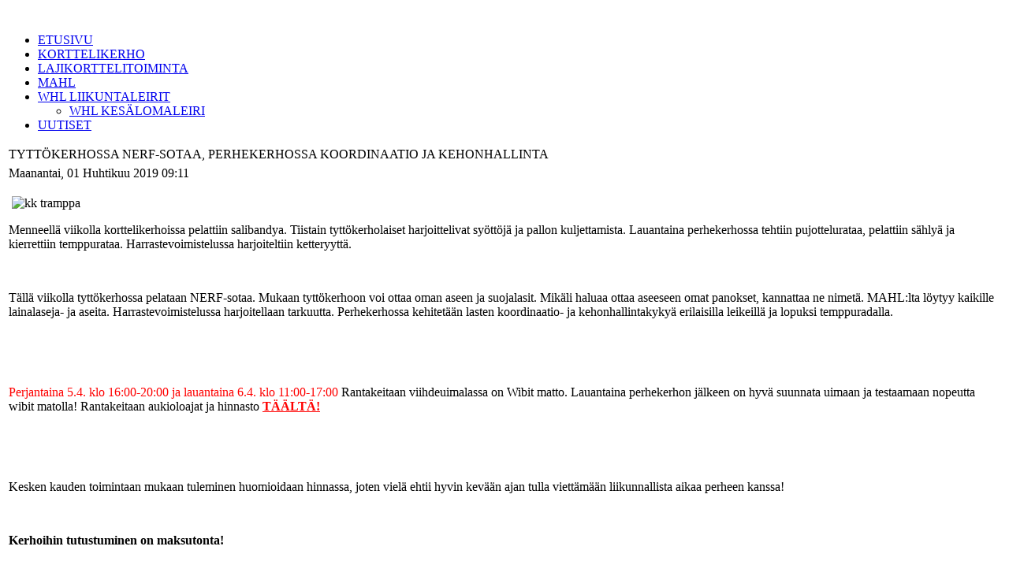

--- FILE ---
content_type: text/html; charset=utf-8
request_url: http://korttelikerho.fi/index.php?option=com_content&view=article&id=378:2019-04-01-09-44-30&catid=11:slider&Itemid=27
body_size: 6096
content:
<!DOCTYPE html PUBLIC "-//W3C//DTD XHTML 1.0 Transitional//EN"
"http://www.w3.org/TR/xhtml1/DTD/xhtml1-transitional.dtd">
<html xmlns="http://www.w3.org/1999/xhtml" xml:lang="en-gb" lang="en-gb" dir="ltr" >
<!--
Hierboven een Joomla check voor toegang, de pagina doctype en andere informatie voor de browser

***********************************************************************************************
* Deze 2 kolommen blanco template voor Joomla! 1.7 is gemaakt door Anja Hage www.web-effect.nl
* Bedoeld om de basis van een Joomla! template te leren en aan te passen d.m.v. CSS
* Uitgebracht onder de GNU/GPL-licentie http://www.gnu.org/licenses/gpl.html  
***********************************************************************************************

Joomla code voor het weergeven van website url en naam
-->
<head>
<!-- Joomla code voor het laden van meta data en/of stylesheets en javascript files -->
  <meta http-equiv="content-type" content="text/html; charset=utf-8" />
  <meta name="robots" content="index, follow" />
  <meta name="keywords" content="MAHL, Mikkeli, harrasteliiga" />
  <meta name="title" content="TYTTÖKERHOSSA NERF-SOTAA, PERHEKERHOSSA KOORDINAATIO JA KEHONHALLINTA" />
  <meta name="author" content="Jenni Pippuri" />
  <meta name="description" content="MAHL on toukokuussa 2008 perustettu Mikkeliläinen rekisteröity urheiluseura. MAHL:n perusajatus on koota aktiivisten seuratoiminnasta kiinnostuneiden henkilöiden yhteisö, joka luo puitteet harrasteliigoille Mikkelin talousalueella. MAHL tarjoaa urheiluseuroille, työporukoille tai vaikka kaveriporukoille mahdollisuuden harrastaa haluamaansa joukkuelajia kilpatoiminnan omaisesti liiemmin hermoja rasittamatta. Tavoitteena on että MAHL:n järjestämissä liigoissa joukkueelta odotetaan vain pelipaikoille ilmestymistä, kaiken muun hoitaa MAHL" />
  <meta name="generator" content="Joomla! 1.5 - Open Source Content Management" />
  <title>TYTTÖKERHOSSA NERF-SOTAA, PERHEKERHOSSA KOORDINAATIO JA KEHONHALLINTA</title>
  <style type="text/css">
    <!--
.ve-latestnew li{
		list-style:none;
		margin:10px 0px !important;
		height:65px;
	}
	.ve-latestnew{
		padding:0px;
		margin:0px;
	}
	.ve-thumb{
		float:left;
		margin-right:10px;
		width:100px;
		height:55px;
		overflow:hidden;
		padding:4px;
		border:1px solid #ddd;
	}
	.ve-thumb a{
		display:block;
		width:100px;
		height:55px;
		overflow:hidden;
	}
	.ve-thumb img{
		width:100px;
		border:0px;
	}
	.ve-latestnew li a{
		font-weight:bold;
	}
    -->
  </style>
  <script type="text/javascript" src="/media/system/js/mootools.js"></script>
  <script type="text/javascript" src="/media/system/js/caption.js"></script>

<!-- De CSS stylesheet voor de layout van de template -->

<link media="only screen and (max-device-width: 480px)" href="/templates/mahl/css/css_templatep.css" type= "text/css" rel="stylesheet">
<link media="only screen and (min-device-width: 481px) and (max-device-width: 1024px)" href="/templates/mahl/css/css_templatep.css" type="text/css" rel="stylesheet">
<link media="screen and (min-device-width: 1025px)" href="/templates/mahl/css/css_template.css" type="text/css" rel="stylesheet">
<link media="print" href="/templates/mahl/css/css_templatep.css" type="text/css" rel="stylesheet">

<!--[if IE 8]>
	<link rel="stylesheet" type="text/css" href="/templates/mahl/css/css_template.css">
<![endif]-->




<link href='http://fonts.googleapis.com/css?family=Exo:900italic,800italic,700italic,600italic,500italic,900,800,700,600,500' rel='stylesheet' type='text/css'>
<link rel="stylesheet" href="/templates/mahl/specimen_files/specimen_stylesheet.css" type="text/css" charset="utf-8" />
<meta name="google-site-verification" content="d37HENb_zAgHvERDCk0WTJl7LJz2aMGxZLHHebjIO68" />


<script type='text/javascript'>
	var _gaq = _gaq || [];
	_gaq.push(['_setAccount', 'UA-36519396-1']);
	_gaq.push(['_trackPageview']);
	(function() {
		var ga = document.createElement('script'); ga.type = 'text/javascript'; ga.async = true;
		ga.src = ('https:' == document.location.protocol ? 'https://ssl' : 'http://www') + '.google-analytics.com/ga.js';
		var s = document.getElementsByTagName('script')[0]; s.parentNode.insertBefore(ga, s);
	})();
</script>
</head>
<body class="bg clearfix">
	<div class="main-bg clearfix">
		<div id="header1" class="clearfix"> <!-- header1-->
					<div id="top-position">
						<div class="sp-wrap">
									<div class="moduletablesome">
					<div><a href="https://www.facebook.com/mikkelinalueenharrasteliigat" target="_blank"><img style="margin: 5px 0px 0px;" src="/images/stories/some_face.jpg" alt="" width="25" height="27" /></a> &nbsp;<a href="http://www.youtube.com/user/mikkelinalueen" target="_blank"><img style="margin: 0px;" src="/images/stories/some_youtube3.jpg" alt="" width="27" height="27" /></a> &nbsp;<a href="http://bambuser.com/channel/mikkelinalueen" target="_blank"><img style="margin: 0px;" src="/images/stories/some_bambu.jpg" alt="" width="27" height="27" /></a>&nbsp; <img style="margin: 0px;" src="/images/stories/some_rss.jpg" alt="" width="27" height="27" /></div>		</div>
		
						</div><!-- Top-position-->
					</div><!-- sp-wrap-->
					<div class="sp-wrap">
						<div class="header_logo"></div>
					</div><!-- sp-wrap-->
		</div><!-- header1-->
		<div id="hornav" class="clearfix">
			<!--<div class="sp-wrap">
				<div class="sp-inner">
					<ul class="sp-menu level-0">
						<li class="menu-item active first">
							<a class="menu-item active first" href="/joomla25/">
								<span class="menu">
									<span class="menu-title">Home</span>
								</span>
							</a>
						</li>
					</ul>
				</div>
			</div>
		</div> -->
			<div class="sp-wrap">
				<div class="sp-inner">
					<div id="navigaatio">
								<div class="moduletable_menu">
					<ul class="menumanu"><li class="item1"><a href="http://korttelikerho.fi/"><span>ETUSIVU</span></a></li><li class="item61"><a href="/index.php?option=com_content&amp;view=article&amp;id=67&amp;Itemid=61"><span>KORTTELIKERHO</span></a></li><li class="item71"><a href="/index.php?option=com_content&amp;view=article&amp;id=112&amp;Itemid=71"><span>LAJIKORTTELITOIMINTA</span></a></li><li class="item3"><a href="/index.php?option=com_content&amp;view=article&amp;id=1&amp;Itemid=3"><span>MAHL</span></a></li><li class="parent item70"><a href="/index.php?option=com_content&amp;view=article&amp;id=325&amp;Itemid=70"><span>WHL LIIKUNTALEIRIT</span></a><ul><li class="item187"><a href="/index.php?option=com_content&amp;view=article&amp;id=152&amp;Itemid=187"><span>WHL KESÄLOMALEIRI</span></a></li></ul></li><li class="item53"><a href="/index.php?option=com_content&amp;view=article&amp;id=40&amp;Itemid=53"><span>UUTISET</span></a></li></ul>		</div>
	
					</div>
				</div>
			</div>
		</div>
		<div id="main_page" class="clearfix"><!-- Main_page alkaa-->
			<div class="sp-wrap">
				<div class="clearfix">
					<div class="sp-slides">
						
					</div>
				</div>
			</div> 
			<div class="sp-wrap">
				<div class="column-left">
					
										
					<div class="lohko1">
						
					</div>
					<div class="lohko2">
						
					</div>
					<div class="lohko3">
						
					</div>
			
					<div class="sisalto">
						<!-- KAIKKI VALKOISEN OSAN SISÄLTÖ JA MUU SIVUSTON CONTENTTI TÄHÄN VÄLIIN, tekstin sisällön leveys 745px!!-->
						<!-- Joomla code voor het tonen van succes melding of foutmeldingen na het versturen van een formulier -->
						
						<!-- Joomla code voor het tonen van content zoals bijvoorbeeld artikelen -->
						<table class="contentpaneopen">
<tr>
		<td class="contentheading" width="100%">
					TYTTÖKERHOSSA NERF-SOTAA, PERHEKERHOSSA KOORDINAATIO JA KEHONHALLINTA			</td>
				
		
					</tr>
</table>

<table class="contentpaneopen">

<tr>
	<td valign="top" class="createdate">
		Maanantai, 01 Huhtikuu 2019 09:11	</td>
</tr>


<tr>
<td valign="top">

<p>&nbsp;<img src="/images/stories/2016_2017/kk_tramppa.jpg" alt="kk tramppa" width="630" height="282" /></p>
<p>Menneell&auml; viikolla korttelikerhoissa pelattiin salibandya. Tiistain tytt&ouml;kerholaiset harjoittelivat sy&ouml;tt&ouml;j&auml; ja pallon kuljettamista. Lauantaina perhekerhossa tehtiin pujottelurataa, pelattiin s&auml;hly&auml; ja kierrettiin temppurataa. Harrastevoimistelussa harjoiteltiin ketteryytt&auml;.&nbsp;</p>
<p>&nbsp;</p>
<p>T&auml;ll&auml; viikolla tytt&ouml;kerhossa&nbsp;pelataan NERF-sotaa. Mukaan tytt&ouml;kerhoon voi ottaa oman aseen ja suojalasit. Mik&auml;li haluaa ottaa aseeseen omat panokset, kannattaa ne nimet&auml;. MAHL:lta l&ouml;ytyy kaikille lainalaseja- ja aseita. Harrastevoimistelussa harjoitellaan tarkuutta. Perhekerhossa kehitet&auml;&auml;n lasten koordinaatio- ja kehonhallintakyky&auml; erilaisilla leikeill&auml; ja lopuksi temppuradalla.&nbsp;</p>
<p>&nbsp;</p>
<p>&nbsp;</p>
<p><span style="color: #ff0000;">Perjantaina 5.4. klo 16:00-20:00 ja lauantaina 6.4. klo 11:00-17:00</span> Rantakeitaan viihdeuimalassa on Wibit matto. Lauantaina perhekerhon j&auml;lkeen on hyv&auml; suunnata uimaan ja testaamaan nopeutta wibit matolla! Rantakeitaan aukioloajat ja hinnasto&nbsp;<span style="color: #ff0000;"><strong><a href="https://www.mikkeli.fi/sisalto/ota-yhteytta/liikuntapaikat/sisaliikunta/viihdeuimala-rantakeidas" target="_blank" style="color: #ff0000;">T&Auml;&Auml;LT&Auml;!</a></strong></span></p>
<p>&nbsp;</p>
<p>&nbsp;</p>
<p>Kesken kauden toimintaan mukaan tuleminen huomioidaan hinnassa, joten viel&auml; ehtii hyvin kev&auml;&auml;n ajan tulla viett&auml;m&auml;&auml;n liikunnallista aikaa perheen kanssa!</p>
<p>&nbsp;</p>
<p><strong>Kerhoihin tutustuminen on maksutonta!</strong></p>
<p>&nbsp;</p>
<p><strong><span style="color: #ff0000;">Tytt&ouml;kerho&nbsp;</span></strong></p>
<p><strong>Ti 2.4.2019 -&nbsp;</strong>NERF-sota, klo 16:30-17:30 | <span style="color: #ff0000;"><strong>Launialan koulu</strong></span></p>
<p>- Ota mukaan: sis&auml;liikuntavaatteet, juomapullo, sis&auml;pelikeng&auml;t/tossut, NERF-ase ja suojalasit (MAHL:lta l&ouml;ytyy laina-aseita ja laseja kaikille)</p>
<p>&nbsp;</p>
<p><strong><span style="color: #ff0000;">Harrastevoimistelu</span></strong></p>
<p><strong>Pe 5.4.2019 - </strong>Tarkkuus, klo 16:45-18:00 |&nbsp;<strong><span style="color: #ff0000;">Urpolan koulu</span></strong></p>
<p>- Ota mukaan: sis&auml;liikuntavaatteet, juomapullo</p>
<p>&nbsp;</p>
<p><strong><span style="color: #ff0000;">Perhekerho</span></strong></p>
<p><strong>La 6.4.2019 - </strong>Koordinaatio ja kehonhallinta, temppurata|&nbsp;<strong><span style="color: #ff0000;">Rantakeidas</span></strong></p>
<ul>
<li>KLO 10:00-11:00, 3-5-vuotiaat</li>
<li>KLO 11:00-12:00, 6-10-vuotiaat</li>
</ul>
<p>- Ota mukaan: sis&auml;liikuntavaatteet, juomapullo,&nbsp;sis&auml;pelikeng&auml;t/tossut</p>
<p>&nbsp;</p>
<p>&nbsp;</p>
<h3>MUISTA ILMOITTAUTUA MUKAAN WHL KES&Auml;LOMALEIREILLE!</h3>
<table style="width: 630px;">
<tbody>
<tr>
<td valign="top">
<p>WHL Kes&auml;lomaleiri j&auml;rjestet&auml;&auml;n ma-pe Kalevankankaalla. WHL Kes&auml;lomaleirille ovat tervetulleita kaikki 4-12-vuotiaat lapset. Leirille mahtuu viel&auml; mukaan monta innokasta liikkujaa!</p>
<p>WHL Kes&auml;lomaleirist&auml; voit lukea lis&auml;&auml;:&nbsp;<strong><span style="color: #ff0000;"><a href="/index.php?option=com_content&amp;view=article&amp;id=152&amp;Itemid=187" target="_blank" style="color: #ff0000;">T&Auml;&Auml;LT&Auml;!</a></span></strong></p>
<p>&nbsp;</p>
<p><a href="/index.php?option=com_content&amp;view=article&amp;id=152&amp;Itemid=187"><span style="color: #000000;">WHL kes&auml;kiekkoleirille voi my&ouml;s jo ilmoittautua. WHL kes&auml;kiekkoleirille ovat tervetulleita vuonna 2006-2011 syntyneet innokkaat tyt&ouml;t ja vuonna 2008-2011 syntyneet innokkaat pojat. kes&auml;kiekkoleirist&auml; lis&auml;&auml;:&nbsp;</span></a><strong><a href="/index.php?option=com_content&amp;view=article&amp;id=324&amp;Itemid=188" target="_blank" style="color: #ff0000;">T&Auml;&Auml;LT&Auml;!</a></strong></p>
<p>&nbsp;</p>
<p><strong><em>Lis&auml;tietoja:</em></strong></p>
<p>Jenni Pippuri</p>
<p>jenni(at)mahl.fi</p>
<p>0449857242</p>
</td>
<td>&nbsp;</td>
<td><img src="/images/stories/mainokset/whl_netti_lapinakyva.png" alt="" width="300" height="215" /></td>
</tr>
</tbody>
</table></td>
</tr>

</table>
<span class="article_separator">&nbsp;</span>
 
					</div>
                                   <div class="ala2">
						
					</div>
					<div class="ala3">
						
					</div>
					<div class="ala4">
						
					</div>
                                   <div class="ala">
						
					</div>




				</div>
				
				<div class="column-right">
								<div class="moduletable">
					<h3>ILMOITTAUDU KORTTELITOIMINTAAN</h3>
					<p><span style="text-decoration: underline;"><strong><span style="color: #ff0000; text-decoration: underline;">ILMOITTAUDU KERHOIHIN ALAPUOLELTA</span></strong></span></p>
<p>&nbsp;</p>
<p><strong><span style="color: #ff0000;">TYTT&Ouml;KERHO T&Auml;YNN&Auml;</span></strong></p>
<p><span style="text-decoration: underline;"><span style="color: #ff0000;"><strong><a href="https://www.suomisport.fi/events/549112a9-542d-46fb-b6c4-c15c64086458" target="_blank" style="color: #ff0000; text-decoration: underline;">ILMOITTAUTUMINEN -POIKAKERHO</a></strong></span></span></p>
<p><span style="text-decoration: underline;"><strong><span style="color: #ff0000; text-decoration: underline;"><a href="https://www.suomisport.fi/events/41ff735f-e4d4-416c-8a25-1c29bd6a2dba" target="_blank" style="color: #ff0000; text-decoration: underline;">PERHEKERHO ILMOITTAUTUMINEN</a></span></strong></span></p>
<p><span style="text-decoration: underline;"><strong><span style="color: #ff0000; text-decoration: underline;"><a href="https://www.suomisport.fi/events/3c6fa27d-7949-471f-b1be-b11c119c32b4" target="_blank" style="color: #ff0000; text-decoration: underline;">MONILAJIKERHO ILMOITTAUTUMINEN</a></span></strong></span></p>
<p>&nbsp;</p>
<p><span style="text-decoration: underline;"><strong><span style="color: #ff0000; text-decoration: underline;"><a href="https://www.suomisport.fi/events/6cd53b68-19c9-4580-99ce-8cee16c32fea" target="_blank" style="color: #ff0000; text-decoration: underline;">KORTTELIS&Auml;B&Auml; - OTAVA </a></span></strong></span></p>
<p><span style="text-decoration: underline;"><strong><span style="color: #ff0000; text-decoration: underline;"><a href="https://www.suomisport.fi/events/6cd53b68-19c9-4580-99ce-8cee16c32fea" target="_blank" style="color: #ff0000; text-decoration: underline;">ILMOITTAUTUMINEN</a></span></strong></span></p>
<p><strong><span style="color: #ff0000;">KORTTELIS&Auml;B&Auml; - RANTAKEIDAS T&Auml;YNN&Auml;</span></strong></p>
<p><span style="text-decoration: underline;"><strong><span style="color: #ff0000; text-decoration: underline;"><a href="https://www.suomisport.fi/events/3b8f73bd-ead3-4b21-8701-e1cbf2fcd420" target="_blank" style="color: #ff0000; text-decoration: underline;">KORTTELIS&Auml;B&Auml; - RISTIINA </a></span></strong></span></p>
<p><span style="text-decoration: underline;"><strong><span style="color: #ff0000; text-decoration: underline;"><a href="https://www.suomisport.fi/events/3b8f73bd-ead3-4b21-8701-e1cbf2fcd420" target="_blank" style="color: #ff0000; text-decoration: underline;">ILMOITTAUTUMINEN</a></span></strong></span></p>
<p><span style="color: #ff0000;"><strong>PERHES&Auml;B&Auml; - RANTAKEIDAS T&Auml;YNN&Auml;</strong></span></p>
<p><span style="text-decoration: underline;"><span style="color: #ff0000; text-decoration: underline;"><strong><a href="https://www.suomisport.fi/events/f6f54fc4-5bea-4d10-8ec8-9ce3e120d754" target="_blank" style="color: #ff0000; text-decoration: underline;">ILMOITTAUTUMINEN</a></strong></span></span></p>
<p>&nbsp;</p>
<p>&nbsp;</p>		</div>
			<div class="moduletable">
					<h3>KORTTELI UUTISET</h3>
					<script src="http://korttelikerho.fi/modules/mod_latestnews/tmpl/js/jquery.min.js"></script>
<script src="http://korttelikerho.fi/modules/mod_latestnews/tmpl/js/script.js"></script>
<script type="text/javascript">
	var $jx = jQuery.noConflict();  
	$jx(document).ready(function(){
		$jx('ul.ve-latestnew').simpleSpy('5','4000');
		$jx('ul.ve-latestnew li').reverseOrder(); 
	});
</script>
<ul class="ve-latestnew">
	<li>
	  		<div class="ve-thumb">
			<a href="/index.php?option=com_content&amp;view=article&amp;id=589:2025-09-10-13-55-19&amp;catid=11:slider&amp;Itemid=27">
									<img src="/images/stories/2016_2017/Kerhot_25.jpg" alt="Kerhot 25"   />							</a>
		</div>
				<a href="/index.php?option=com_content&amp;view=article&amp;id=589:2025-09-10-13-55-19&amp;catid=11:slider&amp;Itemid=27">
			MAHL KORTTELIKERHOT KÄYNTIIN VIIKOLLA 38</a><br />
			MAHL KORTTELIKERHOT K&Auml;YNTIIN...		<div style="clear:both;"></div>
	</li>
	<li>
	  		<div class="ve-thumb">
			<a href="/index.php?option=com_content&amp;view=article&amp;id=588:syyskauden-korttelikerhojen-ilmoittautumiset-on-avattu&amp;catid=11:slider&amp;Itemid=27">
									<img src="/images/stories/2016_2017/Kerhot_25.jpg" alt="Kerhot 25"   />							</a>
		</div>
				<a href="/index.php?option=com_content&amp;view=article&amp;id=588:syyskauden-korttelikerhojen-ilmoittautumiset-on-avattu&amp;catid=11:slider&amp;Itemid=27">
			SYYSKAUDEN KORTTELIKERHOJEN ILMOITTAUTUMISET ON AVATTU</a><br />
			SYYSKAUDEN KORTTELIKERHOJEN...		<div style="clear:both;"></div>
	</li>
	<li>
	  		<div class="ve-thumb">
			<a href="/index.php?option=com_content&amp;view=article&amp;id=587:2025-04-30-09-57-43&amp;catid=11:slider&amp;Itemid=27">
									<img src="/images/stories/2016_2017/KS_pelaajat.jpg" alt="KS pelaajat" />							</a>
		</div>
				<a href="/index.php?option=com_content&amp;view=article&amp;id=587:2025-04-30-09-57-43&amp;catid=11:slider&amp;Itemid=27">
			KORTTELISÄBÄN LOPPUTURNAUS LA 3.5.</a><br />
			KORTTELIS&Auml;B&Auml;N...		<div style="clear:both;"></div>
	</li>
	<li>
	  		<div class="ve-thumb">
			<a href="/index.php?option=com_content&amp;view=article&amp;id=586:2025-03-27-13-35-21&amp;catid=11:slider&amp;Itemid=27">
									<img src="/images/KS_tuuletus.jpg" alt="KS tuuletus" />							</a>
		</div>
				<a href="/index.php?option=com_content&amp;view=article&amp;id=586:2025-03-27-13-35-21&amp;catid=11:slider&amp;Itemid=27">
			KORTTELISÄBÄN LOPPUTURNAUS PELATAAN LAUANTAINA 3.5. KLO 12:00 </a><br />
			KORTTELIS&Auml;B&Auml;N...		<div style="clear:both;"></div>
	</li>
	<li>
	  		<div class="ve-thumb">
			<a href="/index.php?option=com_content&amp;view=article&amp;id=585:2025-01-09-14-00-50&amp;catid=11:slider&amp;Itemid=27">
									<img src="/images/KK_tasapaino_1.jpg" alt="KK tasapaino 1" />							</a>
		</div>
				<a href="/index.php?option=com_content&amp;view=article&amp;id=585:2025-01-09-14-00-50&amp;catid=11:slider&amp;Itemid=27">
			KERHOJEN KEVÄTKAUDET ALKAVAT VIIKOLLA 3</a><br />
			KERHOJEN KEV&Auml;TKAUDET ALKAVAT...		<div style="clear:both;"></div>
	</li>
</ul>
<div style="display:none;"><a href="http://vsmart-extensions.com">Vsmart Extensions</a></div>
<div style="clear:both;"></div>					</div>
	
				</div>
			</div>
		</div><!-- Main_page päättyy-->
		<!--<div class="sp-wrap">
				<div class="sp-inner clearfix">
					
					
					
					
					
				</div>
			
		</div>-->
		<div id="footer1"></div>
		<div id="footer" class="clearfix">
			<div class="sp-wrap">
				<div class="palsta1">
									<div class="moduletablefooter">
					<p><strong>YHTEYSTIEDOT</strong></p>
<p>Mikkelin alueen harrasteliigat ry. - MAHL</p>
<p>Savilahdenkatu 2 B 23</p>
<p>50100 MIKKELI</p>
<p>pasi(at)mahl.fi</p>
<p>&nbsp;</p>
<p>Mikko Luukkonen - Seuraty&ouml;ntekij&auml;</p>
<p>mikko(at)mahl.fi</p>
<p>044 209 9199</p>
<p>&nbsp;</p>		</div>
	
				</div>
				<div class="palsta2">
							<div class="moduletablefooter">
					<p><strong>KORTTELIKERHO</strong></p>
<p>&nbsp;</p>
<p><span style="color: #c0c0c0;"><a href="/tiedostot/KK_Vakuutusturva2013.pdf" target="_blank" style="color: #c0c0c0;">Vakuutusturva</a></span></p>
<p><span style="color: #c0c0c0;"><a href="/images/Henkil&ouml;rekisteriseloste_MAHL2019.pdf" target="_blank" style="color: #c0c0c0;">Rekisteriseloste</a></span></p>		</div>
	
				</div>
				<div class="palsta3">
							<div class="moduletablefooter">
					<p><strong>MAHL TOIMINTA</strong></p>
<p><span style="color: #ededed;"><a href="/index.php?option=com_content&amp;view=article&amp;id=30&amp;Itemid=25"><span style="color: #ededed;">J&auml;&auml;kiekko</span></a></span></p>
<p><span style="color: #ededed;"><a href="/index.php?option=com_content&amp;view=article&amp;id=6&amp;Itemid=4"><span style="color: #ededed;">Jalkapallo</span></a></span></p>
<p><span style="color: #ffffff;"><a href="/index.php?option=com_content&amp;view=article&amp;id=54&amp;Itemid=55" style="color: #ffffff;">Salibandy</a></span></p>
<p><span style="color: #ffffff;"><a href="/index.php?option=com_content&amp;view=article&amp;id=412&amp;Itemid=181" target="_blank" style="color: #ffffff;">Salibandy kes&auml; manager</a></span></p>
<p><span style="color: #ffffff;"><a href="/index.php?option=com_content&amp;view=article&amp;id=100&amp;Itemid=84" target="_self" style="color: #ffffff;">Talvijalkapallo</a></span></p>
<p><span style="color: #ffffff;"><a href="/index.php?option=com_content&amp;view=article&amp;id=344&amp;Itemid=167" target="_blank" style="color: #ffffff;">J&auml;&auml;pallo</a></span></p>
<p><span style="color: #ffffff;"><a href="/index.php?option=com_content&amp;view=article&amp;id=626&amp;Itemid=56" target="_blank" style="color: #ffffff;">Puuma liigat</a></span></p>
<p><span style="color: #ffffff;"><a href="/index.php?option=com_content&amp;view=article&amp;id=98&amp;Itemid=83" target="_blank" style="color: #ffffff;">J&auml;&auml;kiekko +40</a></span></p>		</div>
	
				</div>
		
			</div>
                    						
		 </div>
               <div class="sp-wrap">
				<div id="d_footer" class="foote_text">
				     <p> Web design Mainostoimisto <a href="http://www.groteski.fi/" target="_blank">Groteski</a> | Kaikki oikeudet pid&aumltet&auml&aumln - Mikkelin alueen harrasteliigat ry 2013 </p>		
		 </div>


		</div> <!-- footer-->
	</div>

	

</body>
</html>
